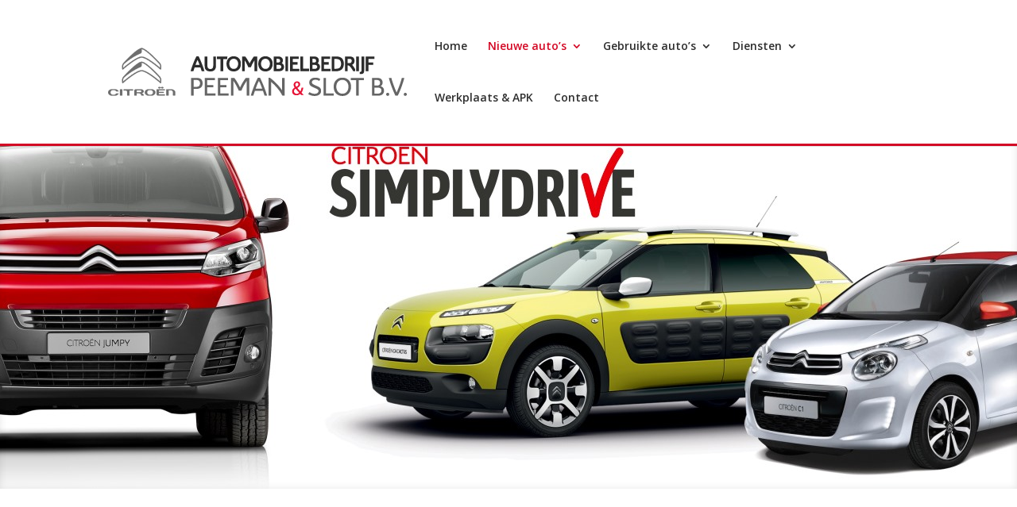

--- FILE ---
content_type: text/css
request_url: https://www.peemanslot.nl/wp-content/cache/et/global/et-divi-customizer-global-17690070740505.min.css
body_size: 13477
content:
body,.et_pb_column_1_2 .et_quote_content blockquote cite,.et_pb_column_1_2 .et_link_content a.et_link_main_url,.et_pb_column_1_3 .et_quote_content blockquote cite,.et_pb_column_3_8 .et_quote_content blockquote cite,.et_pb_column_1_4 .et_quote_content blockquote cite,.et_pb_blog_grid .et_quote_content blockquote cite,.et_pb_column_1_3 .et_link_content a.et_link_main_url,.et_pb_column_3_8 .et_link_content a.et_link_main_url,.et_pb_column_1_4 .et_link_content a.et_link_main_url,.et_pb_blog_grid .et_link_content a.et_link_main_url,body .et_pb_bg_layout_light .et_pb_post p,body .et_pb_bg_layout_dark .et_pb_post p{font-size:17px}.et_pb_slide_content,.et_pb_best_value{font-size:19px}body{color:#2f2f2f}h1,h2,h3,h4,h5,h6{color:#2f2f2f}.woocommerce #respond input#submit,.woocommerce-page #respond input#submit,.woocommerce #content input.button,.woocommerce-page #content input.button,.woocommerce-message,.woocommerce-error,.woocommerce-info{background:#d30825!important}#et_search_icon:hover,.mobile_menu_bar:before,.mobile_menu_bar:after,.et_toggle_slide_menu:after,.et-social-icon a:hover,.et_pb_sum,.et_pb_pricing li a,.et_pb_pricing_table_button,.et_overlay:before,.entry-summary p.price ins,.woocommerce div.product span.price,.woocommerce-page div.product span.price,.woocommerce #content div.product span.price,.woocommerce-page #content div.product span.price,.woocommerce div.product p.price,.woocommerce-page div.product p.price,.woocommerce #content div.product p.price,.woocommerce-page #content div.product p.price,.et_pb_member_social_links a:hover,.woocommerce .star-rating span:before,.woocommerce-page .star-rating span:before,.et_pb_widget li a:hover,.et_pb_filterable_portfolio .et_pb_portfolio_filters li a.active,.et_pb_filterable_portfolio .et_pb_portofolio_pagination ul li a.active,.et_pb_gallery .et_pb_gallery_pagination ul li a.active,.wp-pagenavi span.current,.wp-pagenavi a:hover,.nav-single a,.posted_in a{color:#d30825}.et_pb_contact_submit,.et_password_protected_form .et_submit_button,.et_pb_bg_layout_light .et_pb_newsletter_button,.comment-reply-link,.form-submit .et_pb_button,.et_pb_bg_layout_light .et_pb_promo_button,.et_pb_bg_layout_light .et_pb_more_button,.woocommerce a.button.alt,.woocommerce-page a.button.alt,.woocommerce button.button.alt,.woocommerce-page button.button.alt,.woocommerce input.button.alt,.woocommerce-page input.button.alt,.woocommerce #respond input#submit.alt,.woocommerce-page #respond input#submit.alt,.woocommerce #content input.button.alt,.woocommerce-page #content input.button.alt,.woocommerce a.button,.woocommerce-page a.button,.woocommerce button.button,.woocommerce-page button.button,.woocommerce input.button,.woocommerce-page input.button,.et_pb_contact p input[type="checkbox"]:checked+label i:before,.et_pb_bg_layout_light.et_pb_module.et_pb_button{color:#d30825}.footer-widget h4{color:#d30825}.et-search-form,.nav li ul,.et_mobile_menu,.footer-widget li:before,.et_pb_pricing li:before,blockquote{border-color:#d30825}.et_pb_counter_amount,.et_pb_featured_table .et_pb_pricing_heading,.et_quote_content,.et_link_content,.et_audio_content,.et_pb_post_slider.et_pb_bg_layout_dark,.et_slide_in_menu_container,.et_pb_contact p input[type="radio"]:checked+label i:before{background-color:#d30825}a{color:#d30825}#main-header .nav li ul{background-color:#d30825}#top-header,#et-secondary-nav li ul{background-color:#d30825}.et_header_style_centered .mobile_nav .select_page,.et_header_style_split .mobile_nav .select_page,.et_nav_text_color_light #top-menu>li>a,.et_nav_text_color_dark #top-menu>li>a,#top-menu a,.et_mobile_menu li a,.et_nav_text_color_light .et_mobile_menu li a,.et_nav_text_color_dark .et_mobile_menu li a,#et_search_icon:before,.et_search_form_container input,span.et_close_search_field:after,#et-top-navigation .et-cart-info{color:#2f2f2f}.et_search_form_container input::-moz-placeholder{color:#2f2f2f}.et_search_form_container input::-webkit-input-placeholder{color:#2f2f2f}.et_search_form_container input:-ms-input-placeholder{color:#2f2f2f}#main-header .nav li ul a{color:#ffffff}#top-menu li.current-menu-ancestor>a,#top-menu li.current-menu-item>a,.et_color_scheme_red #top-menu li.current-menu-ancestor>a,.et_color_scheme_red #top-menu li.current-menu-item>a,.et_color_scheme_pink #top-menu li.current-menu-ancestor>a,.et_color_scheme_pink #top-menu li.current-menu-item>a,.et_color_scheme_orange #top-menu li.current-menu-ancestor>a,.et_color_scheme_orange #top-menu li.current-menu-item>a,.et_color_scheme_green #top-menu li.current-menu-ancestor>a,.et_color_scheme_green #top-menu li.current-menu-item>a{color:#d30825}#footer-widgets .footer-widget a,#footer-widgets .footer-widget li a,#footer-widgets .footer-widget li a:hover{color:#ffffff}.footer-widget{color:#ffffff}#main-footer .footer-widget h4{color:#d30825}.footer-widget li:before{border-color:#d30825}.footer-widget .et_pb_widget div,.footer-widget .et_pb_widget ul,.footer-widget .et_pb_widget ol,.footer-widget .et_pb_widget label{line-height:1.7em}#footer-widgets .footer-widget li:before{top:11.45px}#et-footer-nav .bottom-nav li.current-menu-item a{color:#d30825}#footer-bottom{background-color:#111111}#footer-info,#footer-info a{color:#ffffff}#footer-bottom .et-social-icon a{color:#ffffff}@media only screen and (min-width:981px){.et_header_style_left #et-top-navigation,.et_header_style_split #et-top-navigation{padding:51px 0 0 0}.et_header_style_left #et-top-navigation nav>ul>li>a,.et_header_style_split #et-top-navigation nav>ul>li>a{padding-bottom:51px}.et_header_style_split .centered-inline-logo-wrap{width:101px;margin:-101px 0}.et_header_style_split .centered-inline-logo-wrap #logo{max-height:101px}.et_pb_svg_logo.et_header_style_split .centered-inline-logo-wrap #logo{height:101px}.et_header_style_centered #top-menu>li>a{padding-bottom:18px}.et_header_style_slide #et-top-navigation,.et_header_style_fullscreen #et-top-navigation{padding:42px 0 42px 0!important}.et_header_style_centered #main-header .logo_container{height:101px}#logo{max-height:100%}.et_pb_svg_logo #logo{height:100%}.et_header_style_centered.et_hide_primary_logo #main-header:not(.et-fixed-header) .logo_container,.et_header_style_centered.et_hide_fixed_logo #main-header.et-fixed-header .logo_container{height:18.18px}.et-fixed-header#top-header,.et-fixed-header#top-header #et-secondary-nav li ul{background-color:#e01308}.et-fixed-header #top-menu a,.et-fixed-header #et_search_icon:before,.et-fixed-header #et_top_search .et-search-form input,.et-fixed-header .et_search_form_container input,.et-fixed-header .et_close_search_field:after,.et-fixed-header #et-top-navigation .et-cart-info{color:#2f2f2f!important}.et-fixed-header .et_search_form_container input::-moz-placeholder{color:#2f2f2f!important}.et-fixed-header .et_search_form_container input::-webkit-input-placeholder{color:#2f2f2f!important}.et-fixed-header .et_search_form_container input:-ms-input-placeholder{color:#2f2f2f!important}.et-fixed-header #top-menu li.current-menu-ancestor>a,.et-fixed-header #top-menu li.current-menu-item>a{color:#000000!important}}@media only screen and (min-width:1350px){.et_pb_row{padding:27px 0}.et_pb_section{padding:54px 0}.single.et_pb_pagebuilder_layout.et_full_width_page .et_post_meta_wrapper{padding-top:81px}.et_pb_section.et_pb_section_first{padding-top:inherit}.et_pb_fullwidth_section{padding:0}}#main-header{border-bottom:3px solid #D30825}#main-header .nav li ul a{color:#ffffff!important}h4.widgettitle{color:#D30825;font-weight:bold;font-size:22px}#titeltekst{text-shadow:0px 0px 5px #000}#familie img{border-radius:150px!important;box-shadow:0px 0px 9px #000;border:2px solid #212121}.et_pb_slider .et_pb_slide{box-shadow:inset 0 0 10px rgba(0,0,0,0.7)}#nieuweautocss.et_pb_slider .et_pb_slide{height:500px}@media all and (min-width:300px) and (max-width:350px){#uitgerust{width:270px;text-align:left;margin-left:0px}}@media all and (min-width:351px) and (max-width:481px){#werkplaats{font-size:16px;line-height:1.5em;margin-top:0px!important;margin-bottom:87px!important;max-width:600px;text-align:center;float:none}#automonteur{margin-top:-139px!important;margin-left:18px!important;margin-bottom:-128px!important}#uitgerust{width:400px;text-align:left;margin-left:0px}}@media all and (min-width:482px) and (max-width:769px){#werkplaats{font-size:21px;line-height:1.5em;margin-top:0px!important;margin-bottom:187px!important;max-width:600px;text-align:center;float:none}#automonteur{margin-top:-237px!important;margin-left:41px!important;margin-bottom:-173px!important}#uitgerust{text-align:left;margin-left:0px;margin-top:-20px}}@media all and (min-width:770px) and (max-width:820px){#werkplaats{font-size:21px;line-height:1.5em;margin-top:-35px!important;margin-bottom:189px!important;max-width:650px}#automonteur{margin-top:-230px!important;margin-bottom:-350px!important;margin-left:0px!important}}@media all and (min-width:821px) and (max-width:959px){#werkplaats{font-size:21px;line-height:1.5em;margin-top:-35px!important;margin-bottom:-140px!important;max-width:485px;margin-right:10px}#automonteur{margin-top:-230px!important;margin-bottom:-350px!important;margin-left:-100px!important}#uitgerust{width:700px;text-align:left;margin-left:0px}}@media all and (min-width:960px) and (max-width:1000px){#werkplaats{font-size:21px;line-height:1.5em;margin-top:-35px!important;margin-bottom:-140px!important;max-width:485px;margin-right:-25px}#automonteur{margin-top:-230px!important;margin-bottom:-350px!important;margin-left:-570px!important}#uitgerust{width:600px;text-align:left;margin-left:0px}}@media all and (min-width:1001px) and (max-width:1035px){#werkplaats{font-size:21px;line-height:1.5em;margin-top:-35px!important;margin-bottom:-140px!important;max-width:485px;margin-right:-25px}#automonteur{margin-top:-230px!important;margin-bottom:-350px!important;margin-left:-70px!important}#uitgerust{width:600px;text-align:left;margin-left:-7px;margin-top:-20px}}@media all and (min-width:1036px) and (max-width:1300px){#uitgerust{width:700px;text-align:left;margin-left:-60px}}@media all and (min-width:1301px) and (max-width:1400px){#uitgerust{width:750px;text-align:left;margin-left:0px}}@media all and (min-width:1401px) and (max-width:2300px){#uitgerust{width:700px;text-align:left;margin-left:-75px}#familie img{height:221px}#familie .et_pb_blurb.et_pb_text_align_left .et_pb_blurb_content .et_pb_blurb_container{text-align:center}}@media all and (min-width:2301px) and (max-width:4000px){#uitgerust{width:1000px;text-align:left;margin-left:-120px}#werkplaats{font-size:22px;line-height:1.5em;margin-top:-35px!important;margin-bottom:-20%!important;max-width:900px;margin-right:-10%}#automonteur{margin-top:-230px!important;margin-bottom:-350px!important;margin-left:-270px!important}#3kolom{max-width:1300px}#middenauto{margin-left:-100%!important}}#inPopUp{background-color:rgba(250,250,250,1);border-radius:20px}.knop_zij_contents{background:transparent url("https://peemanslot.nl/wp-content/uploads/2016/11/benzinepomp.png") no-repeat 5px 50%;padding:6px 14px 8px 34px}a#knop_zij_tab{top:0px;left:1%;-webkit-transform:none;-moz-transform:none;-ms-transform:none;-o-transform:none;transform:none}.hulpknop .et_pb_promo_button{float:right;display:block;position:relative;top:-15px;right:0px}.hulpknop .et_pb_promo_description{float:left;display:block;margin-left:-60px}#footer-info,#footer-info a{color:#ffffff;font-weight:500;font-size:12px}.wpcf7 input[type="text"],.wpcf7 input[type="email"],.wpcf7 textarea{width:100%;padding:8px;border:1px solid #ccc;border-radius:3px;-webkit-box-sizing:border-box;-moz-box-sizing:border-box;box-sizing:border-box}.wpcf7 input[type="text"]:focus{background:#fff}span.wpcf7-list-item{display:block}.wpcf7-submit{float:right;background:#D30825;color:#fff;text-transform:uppercase;border:none;padding:8px 20px;cursor:pointer;border-radius:3px}@media all and (min-width:100px) and (max-width:640px){.column-third{width:100%!important}.column-half{width:100%!important}}.wpcf7-submit:hover{background:#212121}span.wpcf7-not-valid-tip{text-shadow:none;font-size:12px;color:#fff;background:#ff0000;padding:5px}div.wpcf7-validation-errors{text-shadow:none;border:transparent;background:#f9cd00;padding:5px;color:#9C6533;text-align:center;margin:0;font-size:12px}div.wpcf7-mail-sent-ok{text-align:center;text-shadow:none;padding:5px;font-size:12px;background:#59a80f;border-color:#59a80f;color:#fff;margin:0}#responsive-form{max-width:800px;margin:0 auto;width:100%}.form-row{width:100%}.column-full{float:left;position:relative;padding:0.65rem;width:100%;-webkit-box-sizing:border-box;-moz-box-sizing:border-box;box-sizing:border-box}.column-half{float:left;position:relative;padding:0.65rem;width:50%;-webkit-box-sizing:border-box;-moz-box-sizing:border-box;box-sizing:border-box}textarea{height:70px}.clearfix:after{content:"";display:table;clear:both}@media all and (min-width:1600px) and (max-width:6000px){.et_fullwidth_nav #main-header .container{width:100%;max-width:70%}}@media all and (min-width:1250px) and (max-width:1599px){.et_fullwidth_nav #main-header .container{width:100%;max-width:85%}}@media all and (min-width:1060px) and (max-width:1249px){.et_fullwidth_nav #main-header .container{width:100%;max-width:90%}.container{position:relative;width:90%}}@media all and (min-width:800px) and (max-width:1059px){.et_fullwidth_nav #main-header .container{width:100%;max-width:90%}.container{position:relative;width:94%}}@media only screen and (min-width:200px) and (max-width:980px){#knop_zij_tab{display:none}}